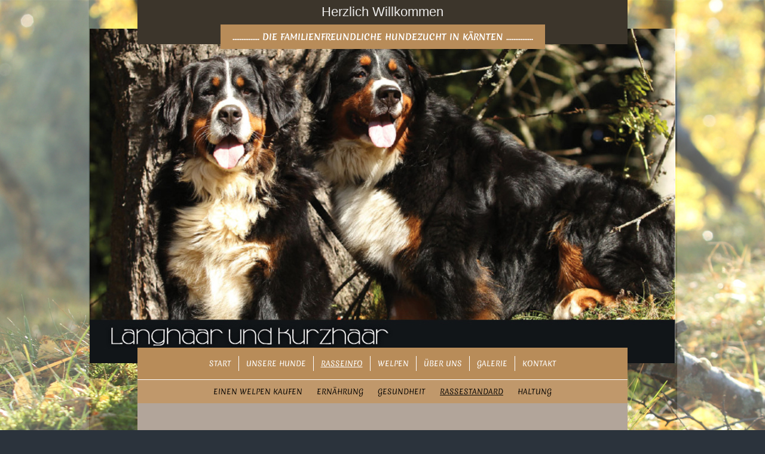

--- FILE ---
content_type: text/html; charset=UTF-8
request_url: https://www.hundehof.at/die-familienfreundliche-hundezucht-in-k%C3%A4rnten/rasseinfo/rassestandard/
body_size: 18288
content:
<!DOCTYPE html>
<html lang="de"  ><head prefix="og: http://ogp.me/ns# fb: http://ogp.me/ns/fb# business: http://ogp.me/ns/business#">
    <meta http-equiv="Content-Type" content="text/html; charset=utf-8"/>
    <meta name="generator" content="IONOS MyWebsite"/>
        
    <link rel="dns-prefetch" href="//cdn.website-start.de/"/>
    <link rel="dns-prefetch" href="//106.mod.mywebsite-editor.com"/>
    <link rel="dns-prefetch" href="https://106.sb.mywebsite-editor.com/"/>
    <link rel="shortcut icon" href="//cdn.website-start.de/favicon.ico"/>
        <title>Hundezucht Kärnten - Rassestandard</title>
    
    <style type="text/css">@media screen and (min-device-width: 1024px) {
            .mediumScreenDisabled { display:block }
            .smallScreenDisabled { display:block }
        }
        @media screen and (max-device-width: 1024px) { .mediumScreenDisabled { display:none } }
        @media screen and (max-device-width: 568px) { .smallScreenDisabled { display:none } }
                @media screen and (min-width: 1024px) {
            .mobilepreview .mediumScreenDisabled { display:block }
            .mobilepreview .smallScreenDisabled { display:block }
        }
        @media screen and (max-width: 1024px) { .mobilepreview .mediumScreenDisabled { display:none } }
        @media screen and (max-width: 568px) { .mobilepreview .smallScreenDisabled { display:none } }</style>
    <meta name="viewport" content="width=1025"/>

<meta name="format-detection" content="telephone=no"/>
        <meta name="keywords" content="Hundezucht, Rasse, Bernersennen, chihuahua, Welpen, kaufen, Stammbaum, Papiere, zucht, Rassehunde, reinrassig"/>
            <meta name="description" content="Homepage-Titel"/>
            <meta name="robots" content="index,follow"/>
        <link href="//cdn.website-start.de/templates/2121/style.css?1763478093678" rel="stylesheet" type="text/css"/>
    <link href="https://www.hundehof.at/s/style/theming.css?1725447181" rel="stylesheet" type="text/css"/>
    <link href="//cdn.website-start.de/app/cdn/min/group/web.css?1763478093678" rel="stylesheet" type="text/css"/>
<link href="//cdn.website-start.de/app/cdn/min/moduleserver/css/de_DE/common,shoppingbasket?1763478093678" rel="stylesheet" type="text/css"/>
    <link href="//cdn.website-start.de/app/cdn/min/group/mobilenavigation.css?1763478093678" rel="stylesheet" type="text/css"/>
    <link href="https://106.sb.mywebsite-editor.com/app/logstate2-css.php?site=813797353&amp;t=1769341894" rel="stylesheet" type="text/css"/>

<script type="text/javascript">
    /* <![CDATA[ */
var stagingMode = '';
    /* ]]> */
</script>
<script src="https://106.sb.mywebsite-editor.com/app/logstate-js.php?site=813797353&amp;t=1769341894"></script>

    <link href="//cdn.website-start.de/templates/2121/print.css?1763478093678" rel="stylesheet" media="print" type="text/css"/>
    <script type="text/javascript">
    /* <![CDATA[ */
    var systemurl = 'https://106.sb.mywebsite-editor.com/';
    var webPath = '/';
    var proxyName = '';
    var webServerName = 'www.hundehof.at';
    var sslServerUrl = 'https://www.hundehof.at';
    var nonSslServerUrl = 'http://www.hundehof.at';
    var webserverProtocol = 'http://';
    var nghScriptsUrlPrefix = '//106.mod.mywebsite-editor.com';
    var sessionNamespace = 'DIY_SB';
    var jimdoData = {
        cdnUrl:  '//cdn.website-start.de/',
        messages: {
            lightBox: {
    image : 'Bild',
    of: 'von'
}

        },
        isTrial: 0,
        pageId: 929390572    };
    var script_basisID = "813797353";

    diy = window.diy || {};
    diy.web = diy.web || {};

        diy.web.jsBaseUrl = "//cdn.website-start.de/s/build/";

    diy.context = diy.context || {};
    diy.context.type = diy.context.type || 'web';
    /* ]]> */
</script>

<script type="text/javascript" src="//cdn.website-start.de/app/cdn/min/group/web.js?1763478093678" crossorigin="anonymous"></script><script type="text/javascript" src="//cdn.website-start.de/s/build/web.bundle.js?1763478093678" crossorigin="anonymous"></script><script type="text/javascript" src="//cdn.website-start.de/app/cdn/min/group/mobilenavigation.js?1763478093678" crossorigin="anonymous"></script><script src="//cdn.website-start.de/app/cdn/min/moduleserver/js/de_DE/common,shoppingbasket?1763478093678"></script>
<script type="text/javascript" src="https://cdn.website-start.de/proxy/apps/static/resource/dependencies/"></script><script type="text/javascript">
                    if (typeof require !== 'undefined') {
                        require.config({
                            waitSeconds : 10,
                            baseUrl : 'https://cdn.website-start.de/proxy/apps/static/js/'
                        });
                    }
                </script><script type="text/javascript" src="//cdn.website-start.de/app/cdn/min/group/pfcsupport.js?1763478093678" crossorigin="anonymous"></script>    <meta property="og:type" content="business.business"/>
    <meta property="og:url" content="https://www.hundehof.at/die-familienfreundliche-hundezucht-in-kärnten/rasseinfo/rassestandard/"/>
    <meta property="og:title" content="Hundezucht Kärnten - Rassestandard"/>
            <meta property="og:description" content="Homepage-Titel"/>
                <meta property="og:image" content="https://www.hundehof.at/s/misc/logo.jpg?t=1768246450"/>
        <meta property="business:contact_data:country_name" content="Österreich"/>
    
    <meta property="business:contact_data:locality" content="Friesach"/>
    
    <meta property="business:contact_data:email" content="kerstin.friedler@aon.at"/>
    <meta property="business:contact_data:postal_code" content="9360"/>
    <meta property="business:contact_data:phone_number" content=" +43 664 9222884"/>
    
    
</head>


<body class="body diyBgActive  cc-pagemode-default diyfeNoSidebar diy-market-de_AT" data-pageid="929390572" id="page-929390572">
    
    <div class="diyw">
        <div class="diyweb diywebClark">
	<div class="diywebLiveArea diywebGoFull">
		
<nav id="diyfeMobileNav" class="diyfeCA diyfeCA2" role="navigation">
    <a title="Navigation aufklappen/zuklappen">Navigation aufklappen/zuklappen</a>
    <ul class="mainNav1"><li class="parent hasSubNavigation"><a data-page-id="929389431" href="https://www.hundehof.at/" class="parent level_1"><span>............... Die familienfreundliche Hundezucht in Kärnten ...............</span></a><span class="diyfeDropDownSubOpener">&nbsp;</span><div class="diyfeDropDownSubList diyfeCA diyfeCA3"><ul class="mainNav2"><li class=" hasSubNavigation"><a data-page-id="929389432" href="https://www.hundehof.at/die-familienfreundliche-hundezucht-in-kärnten/start/" class=" level_2"><span>Start</span></a></li><li class=" hasSubNavigation"><a data-page-id="929594084" href="https://www.hundehof.at/die-familienfreundliche-hundezucht-in-kärnten/unsere-hunde/" class=" level_2"><span>Unsere Hunde</span></a><span class="diyfeDropDownSubOpener">&nbsp;</span><div class="diyfeDropDownSubList diyfeCA diyfeCA3"><ul class="mainNav3"><li class=" hasSubNavigation"><a data-page-id="929389477" href="https://www.hundehof.at/die-familienfreundliche-hundezucht-in-kärnten/unsere-hunde/berner-sennen/" class=" level_3"><span>Berner Sennen</span></a></li><li class=" hasSubNavigation"><a data-page-id="929389476" href="https://www.hundehof.at/die-familienfreundliche-hundezucht-in-kärnten/unsere-hunde/entlebucher/" class=" level_3"><span>Entlebucher</span></a></li><li class=" hasSubNavigation"><a data-page-id="929594086" href="https://www.hundehof.at/die-familienfreundliche-hundezucht-in-kärnten/unsere-hunde/große-schweizer/" class=" level_3"><span>Große Schweizer</span></a></li><li class=" hasSubNavigation"><a data-page-id="929677070" href="https://www.hundehof.at/die-familienfreundliche-hundezucht-in-kärnten/unsere-hunde/swissydog/" class=" level_3"><span>Swissydog</span></a></li></ul></div></li><li class="parent hasSubNavigation"><a data-page-id="929389475" href="https://www.hundehof.at/die-familienfreundliche-hundezucht-in-kärnten/rasseinfo/" class="parent level_2"><span>Rasseinfo</span></a><span class="diyfeDropDownSubOpener">&nbsp;</span><div class="diyfeDropDownSubList diyfeCA diyfeCA3"><ul class="mainNav3"><li class=" hasSubNavigation"><a data-page-id="929390568" href="https://www.hundehof.at/die-familienfreundliche-hundezucht-in-kärnten/rasseinfo/einen-welpen-kaufen/" class=" level_3"><span>Einen Welpen kaufen</span></a></li><li class=" hasSubNavigation"><a data-page-id="929390569" href="https://www.hundehof.at/die-familienfreundliche-hundezucht-in-kärnten/rasseinfo/ernährung/" class=" level_3"><span>Ernährung</span></a></li><li class=" hasSubNavigation"><a data-page-id="929390570" href="https://www.hundehof.at/die-familienfreundliche-hundezucht-in-kärnten/rasseinfo/gesundheit/" class=" level_3"><span>Gesundheit</span></a></li><li class="current hasSubNavigation"><a data-page-id="929390572" href="https://www.hundehof.at/die-familienfreundliche-hundezucht-in-kärnten/rasseinfo/rassestandard/" class="current level_3"><span>Rassestandard</span></a></li><li class=" hasSubNavigation"><a data-page-id="929390573" href="https://www.hundehof.at/die-familienfreundliche-hundezucht-in-kärnten/rasseinfo/haltung/" class=" level_3"><span>Haltung</span></a></li></ul></div></li><li class=" hasSubNavigation"><a data-page-id="929684659" href="https://www.hundehof.at/die-familienfreundliche-hundezucht-in-kärnten/welpen-1/" class=" level_2"><span>Welpen</span></a><span class="diyfeDropDownSubOpener">&nbsp;</span><div class="diyfeDropDownSubList diyfeCA diyfeCA3"><ul class="mainNav3"><li class=" hasSubNavigation"><a data-page-id="929390574" href="https://www.hundehof.at/die-familienfreundliche-hundezucht-in-kärnten/welpen-1/infos-zur-abgabe/" class=" level_3"><span>Infos zur Abgabe</span></a></li><li class=" hasSubNavigation"><a data-page-id="929611671" href="https://www.hundehof.at/die-familienfreundliche-hundezucht-in-kärnten/welpen-1/welpengalerie/" class=" level_3"><span>Welpengalerie</span></a></li><li class=" hasSubNavigation"><a data-page-id="929390575" href="https://www.hundehof.at/die-familienfreundliche-hundezucht-in-kärnten/welpen-1/unsere-preise/" class=" level_3"><span>Unsere Preise</span></a></li></ul></div></li><li class=" hasSubNavigation"><a data-page-id="929389488" href="https://www.hundehof.at/die-familienfreundliche-hundezucht-in-kärnten/über-uns/" class=" level_2"><span>Über uns</span></a></li><li class=" hasSubNavigation"><a data-page-id="929389492" href="https://www.hundehof.at/die-familienfreundliche-hundezucht-in-kärnten/galerie/" class=" level_2"><span>Galerie</span></a><span class="diyfeDropDownSubOpener">&nbsp;</span><div class="diyfeDropDownSubList diyfeCA diyfeCA3"><ul class="mainNav3"><li class=" hasSubNavigation"><a data-page-id="929390286" href="https://www.hundehof.at/die-familienfreundliche-hundezucht-in-kärnten/galerie/unser-hof/" class=" level_3"><span>Unser Hof</span></a></li><li class=" hasSubNavigation"><a data-page-id="929389433" href="https://www.hundehof.at/die-familienfreundliche-hundezucht-in-kärnten/galerie/welpenreich/" class=" level_3"><span>Welpenreich</span></a></li><li class=" hasSubNavigation"><a data-page-id="929390287" href="https://www.hundehof.at/die-familienfreundliche-hundezucht-in-kärnten/galerie/spaziergänge/" class=" level_3"><span>Spaziergänge</span></a></li><li class=" hasSubNavigation"><a data-page-id="929390288" href="https://www.hundehof.at/die-familienfreundliche-hundezucht-in-kärnten/galerie/ausstellungen/" class=" level_3"><span>Ausstellungen</span></a></li></ul></div></li><li class=" hasSubNavigation"><a data-page-id="929389493" href="https://www.hundehof.at/die-familienfreundliche-hundezucht-in-kärnten/kontakt/" class=" level_2"><span>Kontakt</span></a><span class="diyfeDropDownSubOpener">&nbsp;</span><div class="diyfeDropDownSubList diyfeCA diyfeCA3"><ul class="mainNav3"><li class=" hasSubNavigation"><a data-page-id="929706111" href="https://www.hundehof.at/die-familienfreundliche-hundezucht-in-kärnten/kontakt/download/" class=" level_3"><span>Download</span></a></li><li class=" hasSubNavigation"><a data-page-id="929651990" href="https://www.hundehof.at/die-familienfreundliche-hundezucht-in-kärnten/kontakt/datenschutz/" class=" level_3"><span>Datenschutz</span></a></li></ul></div></li></ul></div></li></ul></nav>
	</div>
	<div class="diywebLiveArea diywebGoFull">
		<div class="diywebHeader diyfeCA diyfeCA4">
			<div class="diywebLogo">
				<div class="diyfeGE">
					
    <style type="text/css" media="all">
        /* <![CDATA[ */
                .diyw #website-logo {
            text-align: center !important;
                        padding: 7px 0;
                    }
        
        
        .diyw #website-logo p.website-logo-text,
        .diyw #website-logo p.website-logo-text a.website-logo-text {
            text-align: center !important;
            font-family: 'Century Gothic', 'Avant Garde', Muli, sans-serif !important;
            font-size: 22px !important;
            font-style: normal !important;
            font-weight: normal !important;
        }
        
                /* ]]> */
    </style>

    <div id="website-logo">
    
                    <p class="website-logo-text "><a href="https://www.hundehof.at/" class="website-logo-text">Herzlich Willkommen</a>
            </p>
            </div>


				</div>
			</div>
			<div class="diywebNav diywebNavHorizontal diywebNavMain diywebNav1">
				<div class=" diyfeCA diyfeCA2">
					<div class="diyfeGE">
						<div class="diywebGutter">
							<div class="diywebExpander">
								<div class="webnavigation"><ul id="mainNav1" class="mainNav1"><li class="navTopItemGroup_1"><a data-page-id="929389431" href="https://www.hundehof.at/" class="parent level_1"><span>............... Die familienfreundliche Hundezucht in Kärnten ...............</span></a></li></ul></div>
							</div>
						</div>
					</div>
				</div>
			</div>
		</div>
	</div>
	<div class="diywebEmotionHeader">
		<div class="diyfeGE">
			
<style type="text/css" media="all">
.diyw div#emotion-header {
        max-width: 980px;
        max-height: 560px;
                background: #EEEEEE;
    }

.diyw div#emotion-header-title-bg {
    left: 0%;
    top: 68%;
    width: 100%;
    height: 14%;

    background-color: #FFFFFF;
    opacity: 0.50;
    filter: alpha(opacity = 50);
    display: none;}

.diyw div#emotion-header strong#emotion-header-title {
    left: 8%;
    top: 67%;
    color: #000000;
    display: none;    font: normal normal 24px/120% Helvetica, 'Helvetica Neue', 'Trebuchet MS', sans-serif;
}

.diyw div#emotion-no-bg-container{
    max-height: 560px;
}

.diyw div#emotion-no-bg-container .emotion-no-bg-height {
    margin-top: 57.14%;
}
</style>
<div id="emotion-header" data-action="loadView" data-params="active" data-imagescount="1">
            <img src="https://www.hundehof.at/s/img/emotionheader5805726709.jpg?1589823858.980px.560px" id="emotion-header-img" alt=""/>
            
        <div id="ehSlideshowPlaceholder">
            <div id="ehSlideShow">
                <div class="slide-container">
                                        <div style="background-color: #EEEEEE">
                            <img src="https://www.hundehof.at/s/img/emotionheader5805726709.jpg?1589823858.980px.560px" alt=""/>
                        </div>
                                    </div>
            </div>
        </div>


        <script type="text/javascript">
        //<![CDATA[
                diy.module.emotionHeader.slideShow.init({ slides: [{"url":"https:\/\/www.hundehof.at\/s\/img\/emotionheader5805726709.jpg?1589823858.980px.560px","image_alt":"","bgColor":"#EEEEEE"}] });
        //]]>
        </script>

    
    
    
    
    
    <script type="text/javascript">
    //<![CDATA[
    (function ($) {
        function enableSvgTitle() {
                        var titleSvg = $('svg#emotion-header-title-svg'),
                titleHtml = $('#emotion-header-title'),
                emoWidthAbs = 980,
                emoHeightAbs = 560,
                offsetParent,
                titlePosition,
                svgBoxWidth,
                svgBoxHeight;

                        if (titleSvg.length && titleHtml.length) {
                offsetParent = titleHtml.offsetParent();
                titlePosition = titleHtml.position();
                svgBoxWidth = titleHtml.width();
                svgBoxHeight = titleHtml.height();

                                titleSvg.get(0).setAttribute('viewBox', '0 0 ' + svgBoxWidth + ' ' + svgBoxHeight);
                titleSvg.css({
                   left: Math.roundTo(100 * titlePosition.left / offsetParent.width(), 3) + '%',
                   top: Math.roundTo(100 * titlePosition.top / offsetParent.height(), 3) + '%',
                   width: Math.roundTo(100 * svgBoxWidth / emoWidthAbs, 3) + '%',
                   height: Math.roundTo(100 * svgBoxHeight / emoHeightAbs, 3) + '%'
                });

                titleHtml.css('visibility','hidden');
                titleSvg.css('visibility','visible');
            }
        }

        
            var posFunc = function($, overrideSize) {
                var elems = [], containerWidth, containerHeight;
                                    elems.push({
                        selector: '#emotion-header-title',
                        overrideSize: true,
                        horPos: 9.67,
                        vertPos: 71.97                    });
                    lastTitleWidth = $('#emotion-header-title').width();
                                                elems.push({
                    selector: '#emotion-header-title-bg',
                    horPos: 0,
                    vertPos: 79.11                });
                                
                containerWidth = parseInt('980');
                containerHeight = parseInt('560');

                for (var i = 0; i < elems.length; ++i) {
                    var el = elems[i],
                        $el = $(el.selector),
                        pos = {
                            left: el.horPos,
                            top: el.vertPos
                        };
                    if (!$el.length) continue;
                    var anchorPos = $el.anchorPosition();
                    anchorPos.$container = $('#emotion-header');

                    if (overrideSize === true || el.overrideSize === true) {
                        anchorPos.setContainerSize(containerWidth, containerHeight);
                    } else {
                        anchorPos.setContainerSize(null, null);
                    }

                    var pxPos = anchorPos.fromAnchorPosition(pos),
                        pcPos = anchorPos.toPercentPosition(pxPos);

                    var elPos = {};
                    if (!isNaN(parseFloat(pcPos.top)) && isFinite(pcPos.top)) {
                        elPos.top = pcPos.top + '%';
                    }
                    if (!isNaN(parseFloat(pcPos.left)) && isFinite(pcPos.left)) {
                        elPos.left = pcPos.left + '%';
                    }
                    $el.css(elPos);
                }

                // switch to svg title
                enableSvgTitle();
            };

                        var $emotionImg = jQuery('#emotion-header-img');
            if ($emotionImg.length > 0) {
                // first position the element based on stored size
                posFunc(jQuery, true);

                // trigger reposition using the real size when the element is loaded
                var ehLoadEvTriggered = false;
                $emotionImg.one('load', function(){
                    posFunc(jQuery);
                    ehLoadEvTriggered = true;
                                        diy.module.emotionHeader.slideShow.start();
                                    }).each(function() {
                                        if(this.complete || typeof this.complete === 'undefined') {
                        jQuery(this).load();
                    }
                });

                                noLoadTriggeredTimeoutId = setTimeout(function() {
                    if (!ehLoadEvTriggered) {
                        posFunc(jQuery);
                    }
                    window.clearTimeout(noLoadTriggeredTimeoutId)
                }, 5000);//after 5 seconds
            } else {
                jQuery(function(){
                    posFunc(jQuery);
                });
            }

                        if (jQuery.isBrowser && jQuery.isBrowser.ie8) {
                var longTitleRepositionCalls = 0;
                longTitleRepositionInterval = setInterval(function() {
                    if (lastTitleWidth > 0 && lastTitleWidth != jQuery('#emotion-header-title').width()) {
                        posFunc(jQuery);
                    }
                    longTitleRepositionCalls++;
                    // try this for 5 seconds
                    if (longTitleRepositionCalls === 5) {
                        window.clearInterval(longTitleRepositionInterval);
                    }
                }, 1000);//each 1 second
            }

            }(jQuery));
    //]]>
    </script>

    </div>

		</div>
	</div>
	<div class="diywebLiveArea">
		<div class="diyfeCA diyfeCA3 diywebSubNavWrapper">
			<div class="diywebNav diywebNavSub1">
				<div class="webnavigation"><ul id="mainNav2" class="mainNav2"><li class="navTopItemGroup_0"><a data-page-id="929389432" href="https://www.hundehof.at/die-familienfreundliche-hundezucht-in-kärnten/start/" class="level_2"><span>Start</span></a></li><li class="navTopItemGroup_0"><a data-page-id="929594084" href="https://www.hundehof.at/die-familienfreundliche-hundezucht-in-kärnten/unsere-hunde/" class="level_2"><span>Unsere Hunde</span></a></li><li class="navTopItemGroup_0"><a data-page-id="929389475" href="https://www.hundehof.at/die-familienfreundliche-hundezucht-in-kärnten/rasseinfo/" class="parent level_2"><span>Rasseinfo</span></a></li><li class="navTopItemGroup_0"><a data-page-id="929684659" href="https://www.hundehof.at/die-familienfreundliche-hundezucht-in-kärnten/welpen-1/" class="level_2"><span>Welpen</span></a></li><li class="navTopItemGroup_0"><a data-page-id="929389488" href="https://www.hundehof.at/die-familienfreundliche-hundezucht-in-kärnten/über-uns/" class="level_2"><span>Über uns</span></a></li><li class="navTopItemGroup_0"><a data-page-id="929389492" href="https://www.hundehof.at/die-familienfreundliche-hundezucht-in-kärnten/galerie/" class="level_2"><span>Galerie</span></a></li><li class="navTopItemGroup_0"><a data-page-id="929389493" href="https://www.hundehof.at/die-familienfreundliche-hundezucht-in-kärnten/kontakt/" class="level_2"><span>Kontakt</span></a></li></ul></div>
			</div>
			<div class="diywebNav diywebNavSub2">
				<div class="webnavigation"><ul id="mainNav3" class="mainNav3"><li class="navTopItemGroup_0"><a data-page-id="929390568" href="https://www.hundehof.at/die-familienfreundliche-hundezucht-in-kärnten/rasseinfo/einen-welpen-kaufen/" class="level_3"><span>Einen Welpen kaufen</span></a></li><li class="navTopItemGroup_0"><a data-page-id="929390569" href="https://www.hundehof.at/die-familienfreundliche-hundezucht-in-kärnten/rasseinfo/ernährung/" class="level_3"><span>Ernährung</span></a></li><li class="navTopItemGroup_0"><a data-page-id="929390570" href="https://www.hundehof.at/die-familienfreundliche-hundezucht-in-kärnten/rasseinfo/gesundheit/" class="level_3"><span>Gesundheit</span></a></li><li class="navTopItemGroup_0"><a data-page-id="929390572" href="https://www.hundehof.at/die-familienfreundliche-hundezucht-in-kärnten/rasseinfo/rassestandard/" class="current level_3"><span>Rassestandard</span></a></li><li class="navTopItemGroup_0"><a data-page-id="929390573" href="https://www.hundehof.at/die-familienfreundliche-hundezucht-in-kärnten/rasseinfo/haltung/" class="level_3"><span>Haltung</span></a></li></ul></div>
			</div>
		</div>
		<div class="diywebContent">
			<div class="diyfeGridGroup diyfeCA diyfeCA1">
				<div class="diywebMain diyfeGE">
					<div class="diywebGutter">
						
        <div id="content_area">
        	<div id="content_start"></div>
        	
        
        <div id="matrix_1027330738" class="sortable-matrix" data-matrixId="1027330738"><div class="n module-type-text diyfeLiveArea "> <p> </p>
<p> </p> </div><div class="n module-type-matrix diyfeLiveArea "> 

<div class="diyfeModGridGroup diyfeModGrid2">
            <div class="diyfeModGridElement diyfeModGridCol33">
            <div class="diyfeModGridContent">
                <div id="matrix_1028037666" class="sortable-matrix-child" data-matrixId="1028037666"><div class="n module-type-spacer diyfeLiveArea "> <div class="the-spacer id5822671673" style="height: 64px;">
</div>
 </div><div class="n module-type-imageSubtitle diyfeLiveArea "> <div class="clearover imageSubtitle imageFitWidth" id="imageSubtitle-5822671643">
    <div class="align-container align-left" style="max-width: 900px">
        <a class="imagewrapper" href="https://www.hundehof.at/s/cc_images/teaserbox_2486659027.jpg?t=1589824505" rel="lightbox[5822671643]">
            <img id="image_2486659027" src="https://www.hundehof.at/s/cc_images/cache_2486659027.jpg?t=1589824505" alt="" style="max-width: 900px; height:auto"/>
        </a>

        
    </div>

</div>

<script type="text/javascript">
//<![CDATA[
jQuery(function($) {
    var $target = $('#imageSubtitle-5822671643');

    if ($.fn.swipebox && Modernizr.touch) {
        $target
            .find('a[rel*="lightbox"]')
            .addClass('swipebox')
            .swipebox();
    } else {
        $target.tinyLightbox({
            item: 'a[rel*="lightbox"]',
            cycle: false,
            hideNavigation: true
        });
    }
});
//]]>
</script>
 </div><div class="n module-type-text diyfeLiveArea "> <p> </p>
<p> </p>
<p><strong>GRÖSSE:</strong><br/>
Widerristhöhe für Rüden : 65 – 72 cm,<br/>
Widerristhöhe für Hündinnen: 60 – 68 cm.</p>
<p> </p>
<p><strong>URSPRUNG:</strong> Schweiz.<br/>
<br/>
<strong>DATUM DER PUBLIKATION DES GÜLTIGEN ORIGINAL-STANDARDES:</strong> 25.03.2003.<br/>
<br/>
<strong>VERWENDUNG:</strong> Ursprünglich Wach- und Zughund; heute auch Begleit-, Schutz- und Familienhund.<br/>
<br/>
<strong>KLASSIFIKATION FCI:</strong><br/>
Gruppe 2: Pinscher und Schnauzer, Molossoide, Schweizer Sennenhunde.<br/>
Sektion 3: Schweizer Sennenhunde.<br/>
Ohne Arbeitsprüfung.</p> </div></div>            </div>
        </div>
            <div class="diyfeModGridElement diyfeModGridCol66">
            <div class="diyfeModGridContent">
                <div id="matrix_1028037667" class="sortable-matrix-child" data-matrixId="1028037667"><div class="n module-type-header diyfeLiveArea "> <h1><span class="diyfeDecoration">Großer Schweizer Sennenhund</span></h1> </div><div class="n module-type-hr diyfeLiveArea "> <div style="padding: 0px 0px">
    <div class="hr"></div>
</div>
 </div><div class="n module-type-text diyfeLiveArea "> <p><br/>
<br/>
<strong>KURZER GESCHICHTLICHER ABRISS : </strong>1908, anlässlich der Jubiläumsausstellung zum 25-Jährigen Bestehen der SKG, wurden dem grossen Förderer der schweizerischen Sennenhunde, Prof.
A.Heim, zwei kurzhaarige Berner Sennenhunde vorgestellt. Er erkannte in ihnen den alten, im Verschwinden begriffenen grossen Sennen- oder Metzgerhund, dessen Vorfahren früher in Mitteleuropa als
„Metzger- oder Fleischerhunde“ weit verbreitet waren und als Schutz-, Zug- oder Treibhunde gezüchtet wurden. 1909 anerkannte die SKG die Rasse als eigenständig durch Eintragung im Schweizerischen
Hundestammbuch (Band 12). 1912 wurde zwecks Förderung und Reinerhaltung der Rasse der „Klub für Grosse Schweizer Sennenhunde“ gegründet. Erst am 5.Februar 1939 erfolgte die Publikation des ersten
Standardes durch die FCI. Heute wird der Grosse Schweizer Sennenhund, auch in anderen europäischen Ländern wegen seines ruhigen und verlässlichen Wesens vor allem als Familienhund gezüchtet und
geschätzt.</p>
<p><br/>
<strong>ALLGEMEINES ERSCHEINUNGSBILD: </strong>Dreifarbiger, stämmiger, starkknochiger und gut bemuskelter Hund. Trotz seiner Grösse und seines Gewichtes zeigt er Ausdauer und Beweglichkeit. Das
Geschlechtsgepräge von Rüde und Hündin ist deutlich.</p>
<p><br/>
<br/>
<strong>WICHTIGE PROPORTIONEN:</strong></p>
<ul>
<li>Rumpflänge (von der Bugspitze zum Sitzbeinhöcker gemessen): Widerristhöhe = 10 : 9.</li>
<li>Brusttiefe : Widerristhöhe =   1 : 2.</li>
<li>Oberkopflänge: Fanglänge = 1 : 1.</li>
<li>Schädelbreite: Fangbreite =    2 : 1.</li>
</ul>
<p><br/>
<strong>VERHALTEN / CHARAKTER (WESEN): </strong>Sicher, aufmerksam, wachsam und furchtlos in Alltagssituationen, gutmütig und anhänglich mit vertrauten Personen, selbstsicher gegenüber Fremden;
mittleres Temperament.</p>
<p><br/>
<strong>KOPF: </strong>Dem Körper entsprechend kräftig, aber nicht schwer. Rüdenkopf kräftiger als der Kopf der Hündin.</p>
<p><br/>
<strong>OBERKOPF:</strong><br/>
Schädel: Flach und breit. Die am Stirnansatz beginnende Mittelfurche läuft nach oben aus.<br/>
Stop: Wenig ausgeprägt.<br/>
<br/>
<strong>GESICHTSSCHÄDEL:</strong><br/>
Nasenschwamm: Schwarz.<br/>
Fang: Kräftig,  länger als tief, weder von oben noch von der Seite gesehen spitz. Nasenrücken gerade, ohne Mittelfurche.</p>
<p>Lefzen: Wenig ausgebildet, anliegend; schwarz pigmentiert. Keine Hängelefzen.<br/>
Kiefer / Zähne: Kiefer kräftig. Vollständiges, kräftiges und regelmässiges Scherengebiss. Fehlen von 2 Zähnen (Prämolaren 1 und/oder Prämolaren 2) toleriert. Fehlende M3 (Molaren 3) bleiben
unberücksichtigt.<br/>
Augen: Mittelgross, mandelförmig, weder tiefliegend noch hervorstehend, haselnuss- bis kastanienbraun; Ausdruck: aufgeweckt, freundlich. Lider gut anliegend. Lidrand dunkel pigmentiert.<br/>
Ohren : Mittelgross, dreieckig und ziemlich hoch angesetzt. In Ruhe flach anliegend, bei Aufmerksamkeit nach vorn gerichtet. Innen und aussen gut behaart.<br/>
<br/>
<strong>HALS:</strong> Kräftig, muskulös, eher gedrungen. Keine Wamme.<br/>
<br/>
<strong>KÖRPER:</strong> Etwas länger als die Widerristhöhe.<br/>
Rücken: Mässig lang, kräftig und gerade.<br/>
Lenden: Breit und stark bemuskelt.<br/>
Kruppe: Lang und breit, in sanfter Rundung abfallend; nie überhöht oder abgeschlagen.<br/>
Brust: Kräftig, breit, bis zu den Ellenbogen reichend. Rippenkorb von rund-ovalem Querschnitt, weder flach noch tonnenförmig. Vorbrust gut entwickelt.<br/>
Untere Profillinie und Bauch: Bauch und Flanken wenig aufgezogen.<br/>
<br/>
<strong>RUTE:</strong> In harmonischer Fortsetzung der Kruppe angesetzt, ziemlich schwer, bis zum Sprunggelenk reichend; in Ruhe hängend; bei Aufmerksamkeit und in der Bewegung höher und leicht nach
oben gebogen, aber niemals geringelt oder über den Rücken gekippt getragen.<br/>
<br/>
<strong>GLIEDMASSEN</strong><br/>
<br/>
<strong>VORDERHAND:</strong><br/>
Allgemeines: Von vorne gesehen gerade und parallel, eher breit gestellt.<br/>
Schultern: Schulterblatt lang, kräftig, schräggestellt, anliegend und gut bemuskelt, mit dem Oberarm einen nicht zu stumpfen Winkel bildend.<br/>
Unterarm: Starkknochig, gerade.<br/>
Vordermittelfuss: Fest; von vorne gesehen in gerade Fortsetzung des Unterarms, von den Seiten gesehen nahezu senkrecht gestellt.<br/>
<br/>
<strong>HINTERHAND:</strong><br/>
Allgemeines: Von hinten gesehen gerade und nicht zu eng gestellt.<br/>
Hintermittelfuss und Pfoten weder ein- noch auswärts gedreht; Afterkrallen müssen entfernt sein, ausser in den Ländern, in denen die Entfernung der Afterkrallen gesetzlich verboten ist.<br/>
Oberschenkel: Ziemlich lang; Keulen breit, kräftig und gut bemuskelt.<br/>
Kniegelenk: Deutlich stumpf gewinkelt.   <br/>
Unterschenkel: Relativ lang.<br/>
Sprunggelenk: Kräftig und gut gewinkelt.<br/>
<br/>
<strong>PFOTEN:</strong> Kräftig, gerade gerichtet, mit eng aneinanderliegenden, gut gewölbten Zehen und kräftigen Krallen.<br/>
<br/>
<strong>GANGWERK:</strong> Raumgreifender, gleichmässiger Bewegungsablauf in allen Gangarten; ausgreifender, freier Vortritt und guter Schub aus der Hinterhand; im Trab, von vorne und von hinten
betrachtet, geradlinige Gliedmassenführung.<br/>
<br/>
<strong>HAARKLEID</strong><br/>
<br/>
<strong>HAAR:</strong> Stockhaar mit dichtem, mittellangem Deckhaar und dichter, möglichst dunkelgrau bis schwarz gefärbter Unterwolle. Kurzes Deckhaar ist bei vorhandener Unterwolle zulässig.<br/>
<br/>
<strong>FARBE:</strong> Typische Dreifarbigkeit : Grundfarbe schwarz mit symmetrischem rot-braunem Brand und weissen Abzeichen. Das Rot-braun befindet sich zwischen dem Schwarz und den weissen
Abzeichen an den Backen, über den Augen, an der Innenseite der Ohren, seitlich an der Brust, an allen vier L�ufen und an der Unterseite der Rute. Die weissen Abzeichen befinden sich an Kopf (Blesse
und Fang), an Kehle und Brust (durchgehend), Pfoten und Rutenspitze. Zwischen der Blesse und den rot-braunen Abzeichen über den Augen sollte ein Streifen Schwarz verbleiben. Weisser Nackenfleck oder
weisser Halsring toleriert.<br/>
<br/>
<strong>FEHLER:</strong> Jede Abweichung von den vorgenannten Punkten muss als Fehler angesehen werden, dessen Bewertung in genauem Verhältnis zum Grad der Abweichung stehen sollte und dessen
Einfluss auf die Gesundheit und das Wohlbefinden des Hundes zu beachten ist.</p>
<ul>
<li>Unsicheres Verhalten.</li>
<li>Fehlen von anderen Zähnen als insgesamt höchstens 2 Prämolaren (PM1 und/oder PM2). Die M3 werden nicht berücksichtigt. Zangengebiss.</li>
<li>Helle Augen; mangelhafter Lidschluss.</li>
<li>Haarkleid:</li>
<li>Durchscheinende gelblich-braune oder hellgraue Unterwolle. </li>
<li>Unreine Farben.</li>
<li>Zeichnungsfehler:</li>
<li>Fehlende Kopfzeichnung, zu breite Blesse.</li>
<li>Weisse Fangzeichnung, die deutlich weiter als bis zu den Lefzenwinkeln reicht.</li>
<li>Weisse „Stiefel“ (Weiss, das höher als bis zu den Vorder- oder Hintermittelfussgelenken reicht).</li>
<li>Auffallend asymmetrische Zeichnung.</li>
</ul>
<p><br/>
<strong>AUSSCHLIESSENDE FEHLER:</strong></p>
<ul>
<li>Schwere Wesensfehler (Ängstlichkeit oder Aggressivität).</li>
<li>Rückbiss, Vorbiss, Kreuzbiss.</li>
<li>Ektropium, Entropium.</li>
<li>Ein oder zwei blaue Augen (Glasauge).</li>
<li>Kurzhaar mit fehlender Unterwolle.</li>
<li>Langhaar.</li>
<li>Fehlende Dreifarbigkeit.</li>
<li>Andere Grundfarben als Schwarz.</li>
</ul>
<p><br/>
Hunde, die deutlich physische Abnormalitäten oder Verhaltensstörungen aufweisen, müssen disqualifiziert werden.<br/>
<br/>
N.B.: Rüden müssen zwei offensichtlich normal entwickelte Hoden aufweisen, die sich vollständig im Hodensack befinden.</p> </div></div>            </div>
        </div>
        <div style="clear: both;"></div>
</div>
 </div><div class="n module-type-hr diyfeLiveArea "> <div style="padding: 0px 0px">
    <div class="hr"></div>
</div>
 </div><div class="n module-type-matrix diyfeLiveArea "> 

<div class="diyfeModGridGroup diyfeModGrid2">
            <div class="diyfeModGridElement diyfeModGridCol33">
            <div class="diyfeModGridContent">
                <div id="matrix_1027331532" class="sortable-matrix-child" data-matrixId="1027331532"><div class="n module-type-spacer diyfeLiveArea "> <div class="the-spacer id5822431495" style="height: 62px;">
</div>
 </div><div class="n module-type-imageSubtitle diyfeLiveArea "> <div class="clearover imageSubtitle imageFitWidth" id="imageSubtitle-5805726719">
    <div class="align-container align-left" style="max-width: 253px">
        <a class="imagewrapper" href="https://www.hundehof.at/s/cc_images/teaserbox_2451777804.JPG?t=1589823911" rel="lightbox[5805726719]">
            <img id="image_2451777804" src="https://www.hundehof.at/s/cc_images/cache_2451777804.JPG?t=1589823911" alt="" style="max-width: 253px; height:auto"/>
        </a>

        
    </div>

</div>

<script type="text/javascript">
//<![CDATA[
jQuery(function($) {
    var $target = $('#imageSubtitle-5805726719');

    if ($.fn.swipebox && Modernizr.touch) {
        $target
            .find('a[rel*="lightbox"]')
            .addClass('swipebox')
            .swipebox();
    } else {
        $target.tinyLightbox({
            item: 'a[rel*="lightbox"]',
            cycle: false,
            hideNavigation: true
        });
    }
});
//]]>
</script>
 </div><div class="n module-type-text diyfeLiveArea "> <p> </p>
<p><strong>GRÖSSE:</strong><br/>
Widerristhöhe:<br/>
Für Rüden: 64 – 70 cm<br/>
Idealgrösse: 66 – 68 cm<br/>
Für Hündinnen: 58 – 66 cm<br/>
Idealgrösse: 60 – 63 cm</p>
<p> </p>
<p><strong>URSPRUNG:</strong> Schweiz.<br/>
<br/>
<strong>DATUM DER PUBLIKATION DES GÜLTIGEN ORIGINAL-STANDARDES:</strong> 25.03.2003.<br/>
<br/>
<strong>VERWENDUNG:</strong> Ursprünglich Wach-, Treib- und Zughund auf den Bauernhöfen im Kanton Bern, heute auch Familien- und vielseitiger Arbeitshund.<br/>
<br/>
<strong>KLASSIFIKATION FCI:</strong><br/>
Gruppe 2: Pinscher und Schnauzer, Molossoide, Schweizer Sennenhunde<br/>
Sektion 3: Schweizer Sennenhunde<br/>
Ohne Arbeitsprüfung.</p> </div></div>            </div>
        </div>
            <div class="diyfeModGridElement diyfeModGridCol66">
            <div class="diyfeModGridContent">
                <div id="matrix_1027331533" class="sortable-matrix-child" data-matrixId="1027331533"><div class="n module-type-header diyfeLiveArea "> <h1><span class="diyfeDecoration">Berner Sennen</span></h1> </div><div class="n module-type-hr diyfeLiveArea "> <div style="padding: 0px 0px">
    <div class="hr"></div>
</div>
 </div><div class="n module-type-text diyfeLiveArea "> <p><br/>
<br/>
<strong>KURZER GESCHICHTLICHER ABRISS:</strong><br/>
Der Berner Sennenhund ist ein Bauernhund alter Herkunft, der in den Voralpengebieten und Teilen des Mittellandes in der Umgebung von Bern als Wach-, Zug- und Treibhund gehalten wurde.  Nach dem
Weiler und Gasthaus Dürrbach bei Riggisberg im Kanton Bern, wo dieser langhaarige, dreifarbige Hofhund besonders häufig vorkam, erhielt er seinen ursprünglichen Namen „Dürrbächler“.  Nachdem
1902, 1904 und 1907 bereits solche Hunde an Hundeausstellungen gezeigt worden waren, schlossen sich im November 1907 einige Hundezüchter aus Burgdorf zusammen, um die Rasse rein zu züchten. Sie
gründeten den „Schweizerischen Dürrbach-Klub“ und stellten Rassekennzeichen auf. 1910 wurden an einer Hundeschau in Burgdorf,  zu der viele Bauern der Umgebung ihre Dürrbächlerhunde brachten,
bereits 107 Tiere vorgestellt.<br/>
Von da an erwarb sich die Rasse, in Anlehnung an die anderen Schweizer Sennenhunde nun „Berner Sennenhund“ genannt, rasch Freude in der ganzen Schweiz und bald auch im benachbarten Deutschland. Heute
ist der Berner Sennenhund dank seiner attraktiven Dreifarbigkeit und seiner Anpassungsfähigkeit weltweit als Familienhund bekannt und beliebt.<br/>
<br/>
<strong>ALLGEMEINES ERSCHEINUNGSBILD:</strong><br/>
Langhaariger, dreifarbiger, übermittelgrosser, kräftiger und beweglicher Gebrauchshund mit stämmigen Gliedmassen; harmonisch und ausgewogen.<br/>
<br/>
<strong>WICHTIGE PROPORTIONEN:</strong></p>
<ul>
<li>Verhältnis der Widerristhöhe zur vom Buggelenk zum Sitzbeinhöcker gemessenen Körperlänge ca. 9:10; eher kompakt als langgestreckt.</li>
<li>Die Widerristhöhe verhält sich zur Brusttiefe im Idealfall wie 2:1.</li>
</ul>
<p><br/>
<strong>VERHALTEN / CHARAKTER (WESEN):</strong> Sicher, aufmerksam, wachsam und furchtlos in Alltagssituationen; gutmütig und anhänglich im Umgang mit vertrauten Personen, selbstsicher und friedlich
gegenüber Fremden; mittleres Temperament, gute Führigkeit.<br/>
<br/>
<strong>KOPF:</strong> Kräftig; Grösse harmonisch zur Gesamterscheinung, nicht zu wuchtig.<br/>
<br/>
<strong>OBERKOPF:</strong><br/>
Schädel: Im Profil und von vorn gesehen wenig gewölbt. Wenig ausgebildete Mittelfurche.<br/>
Stop: Deutlich, jedoch nicht zu stark ausgeprägt.<br/>
<br/>
<strong>GESICHTSSCHÄDEL:</strong><br/>
Nasenschwamm: Schwarz.<br/>
Fang: Kräftig, mittellang; Nasenrücken gerade.<br/>
Lefzen: Anliegend, schwarz.<br/>
Kiefer / Zähne: Vollständiges, kräftiges Scherengebiss (die M3 bleiben unberücksichtigt). Zangengebiss toleriert.<br/>
Augen: Dunkelbraun, mandelförmig, mit gut anliegenden Lidern, nicht zu tiefliegend und nicht hervorstehend. Loser Liedschluss ist fehlerhaft.<br/>
<br/>
<br/>
Ohren (Behang): Mittelgross, hoch angesetzt, dreieckig, leicht abgerundet, in der Ruhe flach anliegend; bei Aufmerksamkeit wird der Ohransatz hinten aufgerichtet, wobei die Vorderkante am Kopf
angeschmiegt bleibt.<br/>
<br/>
<strong>HALS:</strong> Kräftig, muskulös, mittellang.<br/>
<br/>
<strong>KÖRPER:</strong><br/>
Obere Profillinie: Vom Hals leicht abwärts harmonisch in den Widerrist übergehend, dann gerade und horizontal verlaufend.<br/>
Rücken: Fest, gerade und horizontal.<br/>
Lendenpartie: Breit und kräftig; von oben gesehen leicht eingezogen.<br/>
Kruppe: Sanft abgerundet.<br/>
Brust: Breit und tief, bis zu den Ellenbogen reichend, mit ausgeprägter Vorbrust; Rippenkorb möglichst lang, von breit-ovalem Querschnitt.<br/>
Untere Profillinie und Bauch: Vom Brustkorb zur Hinterhand leicht ansteigend.<br/>
<br/>
<strong>RUTE:</strong> Buschig, mindestens bis zum Sprunggelenk reichend, in Ruhestellung hängend, in der Bewegung schwebend, auf Rückenhöhe oder leicht darüber getragen.<br/>
<br/>
<strong>GLIEDMASSEN:</strong><br/>
Kräftiger Knochenbau.<br/>
Vordergliedmassen.<br/>
Vorderläufe von vorne gesehen gerade und parallel, Stellung eher breit.<br/>
Schultern: Schulterblatt kräftig, lang, schräggestellt, mit dem Oberarm einen nicht zu stumpfen Winkel bildend, anliegend und gut bemuskelt.<br/>
Oberarm: Lang, schrägliegend.<br/>
Ellenbogen: Gut anliegend, weder ein- noch ausdrehend.<br/>
Unterarm: Kräftig, gerade.<br/>
Vordermittelfuss: Von der Seite gesehen nahezu senkrecht stehend, fest; von vorne gesehen in gerader Verlängerung des Unterarms.<br/>
Vorderpfoten: Kurz, rundlich, mit eng aneinanderliegenden,  gut gewölbten Zehen, weder einwärts noch auswärts gedreht.<br/>
<br/>
<strong>HINTERHAND:</strong> Stellung von hinten gesehen gerade und parallel, nicht zu eng.<br/>
Oberschenkel: Lang, breit, kräftig und gut bemuskelt.<br/>
Kniegelenk: Deutlich gewinkelt.   <br/>
Unterschenkel: Lang, gut schräg liegend.<br/>
Sprunggelenk: Kräftig, gut gewinkelt.<br/>
Hintermittelfuss: Nahezu senkrecht gestellt. Die Afterkrallen müssen entfernt sein (ausser in den Ländern, in welchen die operative Entfernung der Afterkrallen gesetzlich verboten ist).<br/>
Hinterpfoten: Etwas weniger gewölbt als die Vorderpfoten; weder einwärts noch auswärts gedreht.<br/>
<br/>
<strong>GANGWERK:</strong> In allen Gangarten raumgreifender, gleichmässiger Bewegungsablauf; ausgreifender, freier Vortritt und guter Schub aus der Hinterhand. Im Trab von vorn und von hinten
gesehen geradlinige Gliedmassenführung.<br/>
<br/>
<strong>HAARKLEID:</strong><br/>
<br/>
<strong>HAAR:</strong> Lang und glänzend, schlicht oder leicht gewellt.<br/>
<br/>
<strong>FARBE:</strong> Tiefschwarze Grundfarbe, mit sattem, braunrotem Brand an den Backen, über den Augen, an allen vier Läufen und auf der Brust; weisse Abzeichen wie folgt;</p>
<ul>
<li>Saubere weisse symmetrische Kopfzeichnung: Blesse, die sich gegen die Nase hin beidseitig zur weissen Fangzeichnung verbreitert. Die Blesse sollte nicht bis an die Überaugenflecken und die weisse
Fangzeichnung höchstens bis zu den Lefzenwinkeln reichen.</li>
<li>Weisse, mässig breite, durchgehende Kehl- und Brustzeichnung.</li>
<li>Erwünscht: Weisse Pfoten, weisse Rutenspitze.</li>
<li>Toleriert: Kleiner weisser Nackenfleck, kleiner weisser Afterfleck.</li>
</ul>
<p><br/>
<strong>FEHLER:</strong><br/>
Jede Abweichung von den vorgenannten Punkten muss als Fehler angesehen werden, dessen Bewertung in genauem Verhältnis zum Grad der Abweichung stehen sollte und dessen Einfluss auf die Gesundheit und
das Wohlbefinden des Hundes zu beachten ist.</p>
<ul>
<li>Unsicheres Verhalten.</li>
<li>Feiner Knochenbau.</li>
<li>Unregelmässige Stellung der Schneidezähne, sofern der Gebissschluss erhalten bleibt.</li>
<li>Fehlen von anderen Zähnen als höchstens zwei PM1 (Prämolaren 1); die M3 bleiben unberücksichtigt.</li>
<li>Haarkleid: Ausgeprägtes Kraushaar.</li>
<li>Zeichnungs- und Farbfehler:</li>
<li>Fehlende weisse Kopfzeichnung.</li>
<li>Zu breite Blesse und /oder weisse Fangzeichnung, die deutlich über die Lefzenwinkel hinausreicht.</li>
<li>Weisser Halskragen.</li>
<li>Grosser weisser Nackenfleck (Grösster Durchmesser über 6 cm).</li>
<li>Afterfleck (Grösster Durchmesser über 6 cm)</li>
<li>Weiss an den Vorderläufen, das deutlich über die Mitte des Mittelfusses hinaufreicht (Stiefel).</li>
<li>Störend asymmetrische Zeichnung an Kopf und /oder Brust.</li>
<li>Schwarze Flecken und Streifen im Brustweiss.</li>
<li>Unsauberes Weiss (starke Pigmentflecken).</li>
<li>Braun- oder Rotstich der schwarzen Grundfarbe.</li>
</ul>
<p><br/>
<strong>AUSSCHLIESSENDE FEHLER:</strong></p>
<ul>
<li>Aggressivität, Ängstlichkeit, ausgesprochene Scheuheit.</li>
<li>Spaltnase.</li>
<li>Vorbiss, Rückbiss, Kreuzbiss.</li>
<li>Ein oder zwei blaue Augen (Birkauge).</li>
<li>Entropium, Ektropium.</li>
<li>Knickrute, Ringelrute.</li>
<li>Kurz- oder Stockhaar.</li>
<li>Fehlende Dreifarbigkeit.</li>
<li>Andre Grundfarbe als Schwarz.</li>
</ul>
<p><br/>
Hunde, die deutlich physische Abnormalitäten oder Verhaltensstörungen aufweisen, müssen disqualifiziert werden.<br/>
<br/>
N.B. : Rüden müssen zwei offensichtlich normal entwickelte Hoden aufweisen, die sich vollständig im Hodensack befinden.</p> </div></div>            </div>
        </div>
        <div style="clear: both;"></div>
</div>
 </div><div class="n module-type-hr diyfeLiveArea "> <div style="padding: 0px 0px">
    <div class="hr"></div>
</div>
 </div><div class="n module-type-matrix diyfeLiveArea "> 

<div class="diyfeModGridGroup diyfeModGrid2">
            <div class="diyfeModGridElement diyfeModGridCol33">
            <div class="diyfeModGridContent">
                <div id="matrix_1028037668" class="sortable-matrix-child" data-matrixId="1028037668"><div class="n module-type-spacer diyfeLiveArea "> <div class="the-spacer id5822671702" style="height: 64px;">
</div>
 </div><div class="n module-type-imageSubtitle diyfeLiveArea "> <div class="clearover imageSubtitle imageFitWidth" id="imageSubtitle-5822671685">
    <div class="align-container align-left" style="max-width: 900px">
        <a class="imagewrapper" href="https://www.hundehof.at/s/cc_images/teaserbox_2486659031.jpg?t=1589824703" rel="lightbox[5822671685]">
            <img id="image_2486659031" src="https://www.hundehof.at/s/cc_images/cache_2486659031.jpg?t=1589824703" alt="" style="max-width: 900px; height:auto"/>
        </a>

        
    </div>

</div>

<script type="text/javascript">
//<![CDATA[
jQuery(function($) {
    var $target = $('#imageSubtitle-5822671685');

    if ($.fn.swipebox && Modernizr.touch) {
        $target
            .find('a[rel*="lightbox"]')
            .addClass('swipebox')
            .swipebox();
    } else {
        $target.tinyLightbox({
            item: 'a[rel*="lightbox"]',
            cycle: false,
            hideNavigation: true
        });
    }
});
//]]>
</script>
 </div><div class="n module-type-text diyfeLiveArea "> <p> </p>
<p><strong>GRÖSSE UND GEWICHT:</strong></p>
<p>Widerristhöhe:</p>
<p>Rüden: 52 - 56 cm</p>
<p>Hündinnen: 50 - 54 cm</p>
<p>Toleranz plus oder minus 2 cm</p>
<p> </p>
<p><strong>URSPRUNG:</strong> Schweiz.</p>
<p> </p>
<p><strong>DATUM DER PUBLIKATION DES GÜLTIGEN ORIGINAL- STANDARDES:</strong> 25.03.2003</p>
<p> </p>
<p><strong>VERWENDUNG:</strong> Treib-, Hüte-, Wach-, Haus- und Hofhund. Heute auch vielseitiger Arbeits-und Familienhund.       </p>
<p> </p>
<p><strong>KLASSIFIKATION FCI:</strong></p>
<p>Gruppe 2: Pinscher und Schnauzer-Molossoide-Schweizer Sennenhunde.</p>
<p>Sektion 3: Schweizer Sennenhunde.</p>
<p>Ohne Arbeitsprüfung.</p> </div></div>            </div>
        </div>
            <div class="diyfeModGridElement diyfeModGridCol66">
            <div class="diyfeModGridContent">
                <div id="matrix_1028037669" class="sortable-matrix-child" data-matrixId="1028037669"><div class="n module-type-header diyfeLiveArea "> <h1><span class="diyfeDecoration">Appenzeller Sennenhund</span></h1> </div><div class="n module-type-hr diyfeLiveArea "> <div style="padding: 0px 0px">
    <div class="hr"></div>
</div>
 </div><div class="n module-type-text diyfeLiveArea "> <p> </p>
<p><strong>KURZER GESCHICHTLICHER ABRISS:</strong></p>
<p>1853 wird im „Tierleben der Alpenwelt“ erstmals ein Appenzeller Sennenhund als ein „hellbellender, kurzhaariger, mittelgrosser, vielfarbiger Sennenhund“ beschrieben, der „strichweise in ganz
regelmässigem, spitzartigem Schlag, teils zur Hut der Hütte, teils zum Zusammentreiben der Herde, vorzufinden ist.“  1895 forderte der grosse Förderer der Rasse, Forstmeister Max Sieber, die SKG
auf, etwas für den Appenzeller Sennenhund zu tun. 1898 stellte der Regierungsrat des Kantons St.Gallen SFr.400.-zur Hebung der Zucht des Appenzellers zur Verfügung. Im Auftrag der SKG wurde eine
Kommission gebildet, Rassekennzeichen festgelegt und an einem Jahrmarkt in Altstätten 9 Rüden und 7 Hündinnen aufgestöbert. Sie erhielten Prämien zwischen Fr.5.-bis Fr.10.-. Als Folge davon
erschienen 1989 an der ersten internationalen Hundeausstellung in Winterthur 8 Appenzeller in der versuchsweise eingeführten Klasse „Sennenhunde“. Dank der Anregung von Prof.Dr. Albert Heim, der sich
sehr engagiert der Schweizer Sennenhunde und damit auch des „Appenzellers“ annahm, wurde 1906 der „Appenzeller Sennenhunde Club“ mit dem Zweck gegründet, die Rasse in ihrer Natürlichkeit zu erhalten
und zu fördern. Mit der obligatorischen Eintragung der Welpen in das „Appenzeller Hundestammbuch“ begann die gezielte Reinzucht.</p>
<p>1914 erarbeitete Prof. A. Heim den ersten gültigen Rassestandard. Das ursprüngliche Zuchtgebiet war das Appenzellerland; heute wird die Rasse über die ganze Schweiz verteilt und über die
Landesgrenzen hinaus in vielen Ländern gezüchtet. Der Begriff „Appenzeller Sennenhund“ ist heute klar umrissen und die Rasse als solche von den übrigen Schweizer Sennenhunden eindeutig abgegrenzt.
Obschon der Appenzeller Sennenhund viele Liebhaber gefunden hat, ist die Zuchtbasis immer noch sehr klein. Nur durch verantwortungs-bewusstes Züchten wird es möglich sein, die natürlichen und
hervorragenden Erbanlagen der Rasse zu erhalten und zu festigen.</p>
<p> </p>
<p><strong>ALLGEMEINES ERSCHEINUNGSBILD :</strong> Dreifarbiger, mittelgroser, fast quadratisch gebauter Hund, in allen Teilen harmonisch proportioniert, muskulös, sehr beweglich und flink, mit
pfiffigem Gesichtsausdruck.</p>
<p> </p>
<p><strong>WICHTIGE PROPORTIONEN:</strong></p>
<p>▪   Widerristhöhe zu Körperlänge = 9 : 10, eher gedrungen als zu lang.</p>
<p>▪   Fanglänge zum Oberkopf = 4 : 5.</p>
<p> </p>
<p><strong>VERHALTEN / CHARAKTER (WESEN):</strong> Lebhaft, temperamentvoll, selbstsicher und furchtlos. Leicht misstrauisch gegenüber Fremden; unbestechlicher Wächter; freudig, lernfähig.</p>
<p> </p>
<p><strong>KOPF:</strong> In harmonischer Grössenverhältnis zum Körper, leicht keilförmig.</p>
<p> </p>
<p><strong>OBERKOPF :</strong></p>
<p>Schädel: Ziemlich flach, am breitesten zwischen den Ohren, zum Fang hin sich gleichmässig verjüngend. Hinterhauptbeinhöcker sehr wenig ausgeprägt. Stirnfurche mässig ausgebildet.</p>
<p>Stop: Wenig ausgeprägt.</p>
<p> </p>
<p><strong>GESICHTSSCHÄDEL:</strong></p>
<p>Nasenschwamm: Beim schwarzen Hund: schwarz, beim havannabraunen Hund: braun (möglichst dunkel).</p>
<p>Fang: Mittelkräftig, gleichmässig sich verjüngend, doch nicht spitz, mit kräftigem Unterkiefer. Nasenrücken gerade.</p>
<p>Lefzen: Trocken und anliegend, beim schwarzen Hund schwarz, beim havannabraunen Hund braun (möglichst dunkel) pigmentiert. Lefzenwinkel nicht sichtbar.</p>
<p>Kiefer / Zähne: Kräftiges, vollständiges und regelmässiges Scherengebiss; Zangengebiss toleriert. Ein (1) fehlender oder ein doppelter PM1 (Prämolar 1) und das Fehlen der M3 (Molaren 3)
toleriert.</p>
<p>Backen: Sehr wenig ausgeprägt.</p>
<p>Augen: Ziemlich klein, mandelförmig, nicht vorstehend, etwas schrg gegen die Nase gestellt. Ausdruck lebhaft.</p>
<p>Farbe:beim schwarzen Hund: dunkelbraun, braun, beim havannabraunen Hund: helleres braun, aber so dunkel wie möglich.</p>
<p>Augenlider: Gut anliegend, beim schwarzen Hund schwarz, beim havannabraunen Hund braun (möglichst dunkel) pigmentiert.</p>
<p>Ohren: Ziemlich hoch und breit angesetzt, hängend, in Ruhestellung flach und an den Backen anliegend getragen; dreieckig, an der Spitze leicht abgerundet. Bei Aufmerksamkeit am Ansatz angehoben
und nach vorne gedreht, so dass, von vorne und oben gesehen, der Kopf mit den Ohren ein auffälliges Dreieck bildet.</p>
<p> </p>
<p><strong>HALS:</strong> Eher kurz, kräftig, trocken.</p>
<p> </p>
<p><strong>KÖRPER:</strong> Kräftig, kompakt.</p>
<p>Rücken: Mässig lang, fest und gerade.</p>
<p>Lendenpartie: Kurz und gut bemuskelt.</p>
<p>Kruppe: Relativ kurz, in Fortsetzung der Rückenlinie flach verlaufend.</p>
<p>Brust: Breit, tief, bis zu den Ellenbogen reichend, mit deutlicher Vorbrust. Brustbein genügend weit nach hinten reichend. Rippenkorb von rund-ovalem Querschnitt.</p>
<p>Untere Profillinie und Bauch: Nur wenig aufgezogen.</p>
<p>  </p>
<p><strong>RUTE:</strong> Hoch angesetzt, kräftig, von mittlerer Länge, dicht behaart, Haare an der Unterseite etwas länger; In der Bewegung eng über die Kruppe gerollt, seitlich oder in der Mitte
getragen. Im Stand Hängerute in verschiedener Ausprägung toleriert.</p>
<p> </p>
<p><strong>GLIEDMASSEN:</strong> Kräftiger, trockener Knochenbau.</p>
<p> </p>
<p><strong>VORDERHAND:</strong></p>
<p>Allgemeines: Gut bemuskelt, Stellung von vorn gesehen gerade und parallel, nicht zu eng.</p>
<p>Schultern: Schulterblatt lang und schräg liegend.</p>
<p>Oberarm: Gleich lang oder nur wenig kürzer als das Schulterblatt. Winkel zum Schulterblatt nicht zu stumpf.</p>
<p>Ellenbogen: Gut anliegend.</p>
<p>Unterarm: Gerade, trocken.</p>
<p>Vordermittelfuss: Von vorne gesehen in geradliniger Fortsetzung des Unterarms; von der Seite gesehen ganz leicht abgewinkelt.</p>
<p> </p>
<p><strong>HINTERHAND:</strong></p>
<p>Allgemeines: Gut bemuskelt, Stellung von hinten gesehen gerade und parallel, nicht zu eng. Die rassetypischen Winkelungen bewirken eine relativ „steile“ Hinterhand.</p>
<p>Oberschenkel: Ziemlich lang, zum Hüftbein (coxo-femoral Gelenk) einen relativ kleinen Winkel bildend.</p>
<p>Kniegelenk: Relativ offen.</p>
<p>Unterschenkel: Etwa gleich lang oder nur wenig kürzer als der Oberschenkel. Trocken und gut bemuskelt.</p>
<p>Sprunggelenk: Relativ hoch angesetzt.</p>
<p>Hintermittelfuss: Senkrecht und parallel gestellt, etwas länger als der Vordermittelfuss, weder ein- noch ausgedreht. Afterkrallen müssen entfernt sein, ausgenommen in Ländern, in welchen die
operative Entfernung der Afterkrallen gesetzlich verboten ist.</p>
<p> </p>
<p><strong>PFOTEN :</strong> Kurz, mit gewölbten, eng aneinanderliegenden Zehen und kräftigen Ballen.</p>
<p> </p>
<p><strong>GANGWERK :</strong> Kräftiger Schub, guter Vortritt. Im Trab, von vorne und von hinten gesehen, geradlinige Gliedmassenführung.</p>
<p> </p>
<p><strong>HAARKLEID</strong></p>
<p> </p>
<p><strong>HAAR:</strong> Stockhaar, fest und anliegend. Deckhaar dicht und glänzend. Unterwolle dicht, schwarz, braun oder grau; Durchscheinen der Unterwolle unerwünscht. Leicht gewelltes Haar nur
auf Widerrist und Rücken zwar toleriert, aber nicht erwünscht.</p>
<p> </p>
<p><strong>FARBE:</strong> Grundfarbe schwarz oder havannabraun, mit möglichst symmetrischen braun-roten und weissen Abzeichen. Kleine braun-rote Abzeichen (Flecken) über den Augen. Braun-rote
Abzeichen an den Backen, an der Brust (links und rechts, im Bereich des Schulter-Oberarm-Gelenkes) und an den Läufen, wobei das Braun-rot stets zwischen schwarz bezw. Havannabraun und weiss liegen
muss.</p>
<p> </p>
<p>Weisse Abzeichen:</p>
<p>▪   Gut sichtbare, weisse Blesse, die vom Oberkopf ohne Unterbrechung über den Nasenrücken läuft und den Fang ganz oder teilweise umfassen kann.</p>
<p>▪   Weiss vom Kinn über Kehle ohne Unterbrechung bis zur Brust.</p>
<p>▪   Weiss an allen vier Pfoten.</p>
<p>▪   Weiss an der Rutenspitze.</p>
<p>▪   Weisser Nackenfleck oder halber Halsring toleriert.</p>
<p>▪   Durchgehender, dünner, weisser Halsring zwar toleriert, aber nicht erwünscht.</p>
<p> </p>
<p><strong>FEHLER:</strong> Jede Abweichung von den vorgenannten Punkten muss als Fehler angesehen werden, dessen Bewertung in genauem Verhältnis zum Grad der Abweichung stehen sollte und dessen
Einfluss auf die Gesundheit und das Wohlbefinden des Hundes zu beachten ist.</p>
<p>▪   Mangelndes Geschlechtsgepräge.</p>
<p>▪   Sehr langes oder unharmonisches Gebäude.</p>
<p>▪   Feine oder zu grobe Knochen.</p>
<p>▪   Ungenügende Bemuskelung.</p>
<p>▪   Sehr schwerer oder sehr leichter Kopf.</p>
<p>▪   Runder Oberkopf.</p>
<p>▪   Zu stark ausgeprägter Stop.</p>
<p>▪   Zu langer, zu kurzer, dünner, spitzer Fang. Nasenrücken nicht gerade.</p>
<p>▪   Zu stark ausgebildete Lefzen.</p>
<p>▪   Fehlen von mehr als einem PM1 (Prämolar 1).</p>
<p>▪   Zu stark entwickelte Backen.</p>
<p>▪   Runde, hervorstehende oder helle Augen.</p>
<p>▪   Zu kleine, zu grosse, abstehende, zu hoch- oder zu tief angesetzte Ohren. </p>
<p>▪   Senkrücken, Karpfenrücken.</p>
<p>▪   Abfallende oder überbaute Kruppe.</p>
<p>▪   Aufgezogener Bauch.</p>
<p>▪   Flacher oder tonnenförmiger Brustkorb; fehlende Vorbrust; zu kurzes Brustbein.</p>
<p>▪   Locker gerollte Rute, Rutenspitze mindestens noch die Rutenbasis berührend.</p>
<p>▪   Ungenügende Winkelung der Vorder- und/oder der Hinterhand.</p>
<p>▪   Ausgedrehte Ellenbogen.</p>
<p>▪   Weiche Vorderfusswurzelgelenke.</p>
<p>▪   Kuhhessigkeit.</p>
<p>▪   Länglich- ovale Pfoten (Hasenpfoten), gespreizte Zehen.</p>
<p>▪   Unkorrekter Bewegungsablauf, z.B.kurztrittig-stelzend, bodeneng, überkreuzend usw.</p>
<p>▪   Durchscheinen der Unterwolle.</p>
<p>▪   Zeichnungsfehler:</p>
<p>▪   Schwarze Tupfen im Weiss.</p>
<p>▪   Unterbrochene Blesse.</p>
<p>▪   Durchgehender, breiter, weisser Halsring.</p>
<p>▪   Unterteiltes Weiss an der Brust.</p>
<p>▪   Deutlich über die Vorderfusswurzel reichendes Weiss (Stiefel)</p>
<p>▪   Fehlendes Weiss an der Rutenspitze und den Pfoten.</p>
<p>▪   Unter- oder Übergrösse bezüglich Toleranzangaben.</p>
<p>▪   Unsicheres Verhalten, Temperamentlosigkeit, leichte Aggressivität.</p>
<p> </p>
<p><strong>AUSSCHLIESSENDE FEHLER:</strong></p>
<p>▪   Ängstlichkeit, Aggressivität.</p>
<p>▪   Rückbiss, Vorbiss, Kreuzbiss.</p>
<p>▪   Entropium, Ektropium.</p>
<p>▪   Blaues Auge, Glassauge.</p>
<p>▪   Sichelrute (Rutenspitze berührt die Rutenbasis nicht mehr), eindeutige Hängerute, Knickrute.</p>
<p>▪   Andere Haarart als Stockhaar.</p>
<p>▪   Fehlende Dreifarbigkeit.</p>
<p>▪   Andere Grundfarbe als schwarz oder havannabraun.</p>
<p> </p>
<p>Hunde, die deutlich physische Abnormalitäten oder Verhaltensstörungen aufweisen, müssen disqualifiziert werden.</p>
<p> </p>
<p> </p>
<p>N.B.: Rüden müssen zwei offensichtlich normal entwickelte Hoden aufweisen, die sich vollständig im Hodensack befinden.</p> </div></div>            </div>
        </div>
        <div style="clear: both;"></div>
</div>
 </div><div class="n module-type-hr diyfeLiveArea "> <div style="padding: 0px 0px">
    <div class="hr"></div>
</div>
 </div><div class="n module-type-matrix diyfeLiveArea "> 

<div class="diyfeModGridGroup diyfeModGrid2">
            <div class="diyfeModGridElement diyfeModGridCol33">
            <div class="diyfeModGridContent">
                <div id="matrix_1028031703" class="sortable-matrix-child" data-matrixId="1028031703"><div class="n module-type-spacer diyfeLiveArea "> <div class="the-spacer id5822431610" style="height: 63px;">
</div>
 </div><div class="n module-type-imageSubtitle diyfeLiveArea "> <div class="clearover imageSubtitle imageFitWidth" id="imageSubtitle-5822431514">
    <div class="align-container align-left" style="max-width: 900px">
        <a class="imagewrapper" href="https://www.hundehof.at/s/cc_images/teaserbox_2486082362.JPG?t=1605967747" rel="lightbox[5822431514]">
            <img id="image_2486082362" src="https://www.hundehof.at/s/cc_images/cache_2486082362.JPG?t=1605967747" alt="" style="max-width: 900px; height:auto"/>
        </a>

        
    </div>

</div>

<script type="text/javascript">
//<![CDATA[
jQuery(function($) {
    var $target = $('#imageSubtitle-5822431514');

    if ($.fn.swipebox && Modernizr.touch) {
        $target
            .find('a[rel*="lightbox"]')
            .addClass('swipebox')
            .swipebox();
    } else {
        $target.tinyLightbox({
            item: 'a[rel*="lightbox"]',
            cycle: false,
            hideNavigation: true
        });
    }
});
//]]>
</script>
 </div><div class="n module-type-text diyfeLiveArea "> <p> </p>
<p> </p>
<p><strong>Größe:</strong></p>
<p><strong>Widerristhöhe:</strong> Rüden: 44 – 50 cm, Toleranz bis 52 cm.</p>
<p><strong>Hündinnen:</strong> 42 – 48 cm, Toleranz bis 50 cm.</p>
<p> </p>
<p><strong>Ursprung:</strong> Schweiz</p>
<p> </p>
<p><strong>Datum der Publikation des gültigen Originalstandards:</strong> 28.11.2001</p>
<p> </p>
<p><strong>Verwendung:</strong> Treib-, Hüte-, Wach- und Hofhund. Heute auch vielseitiger Arbeitshund und angenehmer Familienhund.</p>
<p> </p>
<p><strong>Klassifikation FCI:</strong> Gruppe 2 Pinscher und Schnauzer, Molossoide, Schweizer Sennenhunde und andere Rassen.</p>
<p>Sektion 3: Schweizer Sennenhunde.</p>
<p>Ohne Arbeitsprüfung.</p>
<p> </p>
<p> </p> </div></div>            </div>
        </div>
            <div class="diyfeModGridElement diyfeModGridCol66">
            <div class="diyfeModGridContent">
                <div id="matrix_1028031704" class="sortable-matrix-child" data-matrixId="1028031704"><div class="n module-type-header diyfeLiveArea "> <h1><span class="diyfeDecoration">Entlebucher Sennenhund</span></h1> </div><div class="n module-type-hr diyfeLiveArea "> <div style="padding: 0px 0px">
    <div class="hr"></div>
</div>
 </div><div class="n module-type-text diyfeLiveArea "> <p> </p>
<p><strong>Kurzer geschichtlicher Abriss:</strong></p>
<p>Der „Entlebucher“ ist der kleinste der vier schweizerischen Sennenhunde. Er stammt aus dem Entlebuch, einem Tal im Gebiet der Kantone Luzern und Bern. Die erste Beschreibung unter dem Namen
„Entlibucherhund“ stammt aus dem Jahre 1889, aber noch längere Zeit danach wurden der Appenzeller und der Entlebucher-Sennenhund überhaupt nicht voneinander unterschieden. Im Jahre 1913 wurden vier
Exemplare dieses kleinen Treibhundes mit Stummelrute an der Hundeausstellung in Langenthal Prof.Heim, dem grossen Förderer der schweizerischen Sennenhunderassen, vorgestellt. Auf Grund der
Richterberichte wurden sie als vierte Sennenhunderasse in das Schweizerische Hundestammbuch (SHSB) eingetragen. Der erste Standard wurde jedoch erst 1927 verfasst, und, nach der am 20.August 1926 auf
Initiative von Dr. B.Kobler erfolgten Gründung des Schweizerischen Klubs für Entlebucher Sennenhunde, wurde diese Rasse gefördert und rein weitergezüchtet. Wie die geringe Zahl der Einschreibungen
ins SHSB zeigt, entwickelte sich die Rasse nur langsam. Neuen Antrieb erhielt der Entlebucher Sennenhund, als neben der angestammten Eigenschaft als lebhafter und unermüdlicher Treibhund seine
hervorragende Eignung als Gebrauchshund entdeckt und unter Beweis gestellt wurde. Heute, immer noch bei bescheidenem Bestand, hat dieser attraktive, dreifarbige Hund seine Liebhaber gefunden und
erfreut sich auch als Familienhund zunehmender Beliebtheit.</p>
<p> </p>
<p><strong>Allgemeines Erscheinungsbild:</strong></p>
<p>Knapp mittelgroßer, kompakt gebauter Hund von leicht gestrecktem Format, dreifarbig wie alle schweizerischen Sennenhunde, sehr beweglich und flink. Aufgeweckter, kluger und freundlicher
Gesichtsausdruck.</p>
<p> </p>
<p><strong>Wichtige Proportionen:</strong></p>
<ul>
<li>
<p>Verhältnis Widerristhöhe : Körperlänge = 8 : 10.</p>
</li>
<li>
<p>Verhältnis Fanglänge : Länge des Oberkopfes = 9 : 10.</p>
</li>
</ul>
<p> </p>
<p><strong>Verhalten/Charakter (Wesen):</strong></p>
<p>Lebhaft, temperamentvoll, selbstsicher und furchtlos; gegenüber vertrauten Personen gutmütig und anhänglich, gegenüber Fremden leicht misstrauisch; unbestechlicher Wächter; freudig, lernfähig.</p>
<p> </p>
<p><strong>Kopf:</strong></p>
<p>In harmonischem Verhältnis zum Körper, leicht keilförmig, trocken. Längsachsen des Fangs und des Oberkopfes mehr oder weniger parallel.</p>
<p> </p>
<p><strong>Oberkopf:</strong></p>
<p><strong>Schädel:</strong> Ziemlich flach, relativ breit, am breitesten zwischen dem Ohransatz, zum Fang hin sich wenig verjüngend; Hinterhaupthöcker kaum sichtbar; Stirnfurche wenig
ausgebildet.</p>
<p><strong>Stop:</strong> Wenig ausgebildet.</p>
<p> </p>
<p><strong>Gesichtsschädel:</strong></p>
<p><strong>Nasenschwamm:</strong> Schwarz, leicht über die vordere Lippenrundung vorstehend.</p>
<p><strong>Fang:</strong> Kräftig, gut modelliert, von Stirn und Backen deutlich abgesetzt, sich gleichmäßig verjüngend, aber nicht spitz; etwas kürzer als der Abstand vom Stop bis zum
Hinterhaupthöcker. Nasenrücken gerade.</p>
<p><strong>Lefzen:</strong> Wenig ausgebildet, dem Kiefer eng anliegend, Lefzenrand schwarz pigmentiert.</p>
<p> </p>
<p><strong>Kiefer / Zähne :</strong></p>
<p>Kräftiges, regelmäßiges und vollständiges Scherengebiss. Zangengebiss toleriert. Fehlen von 1-2 PM1 (Prämolaren 1) toleriert. Fehlende M3 (Molaren 3) bleiben unberücksichtigt.</p>
<p><strong>Backen:</strong> Wenig ausgebildet.</p>
<p><strong>Augen:</strong> Ziemlich klein, rundlich, dunkelbraun bis haselnussbraun. Ausdruck: lebhaft, freundlich, aufmerksam. Augenlider gut anliegend; Lidränder schwarz pigmentiert.</p>
<p><strong>Ohren:</strong> Nicht zu groß; hoch und relativ breit angesetzt; Ohrlappen hängend, dreieckförmig, an der Spitze gut abgerundet; fester, gut ausgebildeter Ohrknorpel; in der Ruhestellung
flach anliegend; bei Aufmerksamkeit am Ansatz leicht angehoben und nach vorne gerichtet getragen.</p>
<p><strong>Hals:</strong> Mittellang, kräftig, trocken, ohne Absatz in den Rumpf übergehend.</p>
<p><strong>Körper:</strong> Kräftig, leicht langgestreckt.</p>
<p><strong>Rücken:</strong> Gerade, fest und breit; relativ lang.</p>
<p><strong>Lenden:</strong> Kräftig, biegsam, nicht zu kurz.</p>
<p><strong>Kruppe:</strong> Leicht abfallend, relativ lang.</p>
<p><strong>Brust:</strong> Breit, tief, bis zu den Ellenbogen reichend. Deutliche Vorbrust; Rippen mäßig gewölbt; Rippenkorb langgezogen, von rund-ovalem Querschnitt.</p>
<p><strong>Untere Profillinie und Bauch:</strong> Wenig aufgezogen.</p>
<p> </p>
<p><strong>Rute:</strong></p>
<ul>
<li>
<p>In Fortsetzung der leicht abfallenden Kruppe angesetzte natürliche Rute. Angestrebt wird eine schwebend oder hängend getragene Rute.</p>
</li>
<li>
<p>Angeborene Stummelrute.</p>
</li>
</ul>
<p>Lange Rute und Stummelrute sind gleichwertig.</p>
<p> </p>
<p><strong>Gliedmaßen</strong></p>
<p> </p>
<p><strong>Vorderhand:</strong> Kräftig bemuskelt, aber nicht zu schwer, weder zu eng noch zu breit gestellt; Vorderläufe kurz, stämmig, gerade, parallel und gut unter den Körper gestellt.</p>
<p><strong>Schultern:</strong> Muskulös; Schulterblatt lang, schräg und gut anliegend.</p>
<p><strong>Oberarm:</strong> Gleich lang oder nur wenig kürzer als das Schulterblatt. Winkelung zum Schulterblatt ca. 110 – 120°.</p>
<p><strong>Ellenbogen:</strong> Gut anliegend.</p>
<p><strong>Unterarm:</strong> Relativ kurz, gerade, von guter Knochenstärke, trocken.</p>
<p><strong>Vordermittelfuß:</strong> Von vorne gesehen in gerader Fortsetzung des Unterarms, von der Seite gesehen ganz leicht abgewinkelt; relativ kurz.</p>
<p> </p>
<p><strong>Hinterhand:</strong> Gut bemuskelt. Von hinten gesehen nicht zu eng, gerade und parallel gestellt.</p>
<p><strong>Oberschenkel:</strong> Ziemlich lang, mit dem Unterschenkel am Knie einen ziemlich offenen Winkel bildend. Keulen breit und kräftig.</p>
<p><strong>Unterschenkel:</strong> Etwa gleich lang wie der Oberschenkel; trocken.</p>
<p><strong>Sprunggelenk:</strong> Kräftig, relativ tief angesetzt, gut gewinkelt.</p>
<p><strong>Hintermittelfuß:</strong> Ziemlich kurz, robust, senkrecht und beidseitig parallel. Afterkrallen müssen entfernt sein, ausgenommen in den Ländern, in welchen die Entfernung der
Afterkrallen gesetzlich verboten ist.</p>
<p> </p>
<p><strong>Pfoten:</strong> Rundlich, mit eng aneinanderliegenden, gut gewölbten Zehen; geradeaus gerichtet; Krallen kurz und kräftig; Ballen derb und widerstandsfähig.</p>
<p> </p>
<p><strong>Gangwerk:</strong> Raumgreifender, gelöster und leichtfüßiger Bewegungsablauf mit kräftigem Schub aus der Hinterhand; von vorne und hinten gesehen geradlinige Gliedmaßenführung.</p>
<p> </p>
<p><strong>Haarkleid</strong></p>
<p> </p>
<p><strong>Haar:</strong> Stockhaar. Deckhaar kurz, fest anliegend, hart und glänzend. Unterwolle dicht. Leicht gewelltes Haar auf Widerrist und/oder Rücken zwar toleriert, aber nicht erwünscht.</p>
<p> </p>
<p><strong>Farbe und Abzeichen:</strong> Typische Dreifarbigkeit. Grundfarbe schwarz mit möglichst symmetrischen (gelb- bis bräunlich rostroten) lohfarbenen und weißen Abzeichen. Die lohfarbenen
Abzeichen befinden sich über den Augen, an den Backen, an Fang und Kehle, seitlich an der Brust und an allen vier Läufen, wobei an letzteren die Lohfarbe zwischen Schwarz und Weiss liegen muss.</p>
<p><strong>Unterwolle:</strong> dunkelgrau bis bräunlich.</p>
<p><strong>Weiße Abzeichen:</strong></p>
<ul>
<li>
<p>Gut sichtbare, schmale, weiße Blässe, die vom Oberkopf ohne Unterbrechung über den Nasenrücken läuft und den Fang ganz oder teilweise umfassen kann.</p>
</li>
<li>
<p>Weiß vom Kinn über Kehle ohne Unterbrechung bis zur Brust.</p>
</li>
<li>
<p>Weiß an allen vier Pfoten.</p>
</li>
<li>
<p>Bei langer Rute weiße Spitze erwünscht.</p>
</li>
</ul>
<p><strong>Unerwünscht, aber toleriert:</strong> kleiner, weißer Nackenfleck (nicht größer als ungefähr eine halbe Handfläche).</p>
<p> </p>
<p> </p>
<p><strong>Ausschließende Fehler:</strong></p>
<ul>
<li>
<p>Ängstlichkeit, Aggressivität</p>
</li>
<li>
<p>Rückbiss, deutlicher Vorbiss, Kreuzbiss</p>
</li>
<li>
<p>Entropium, Ektropium</p>
</li>
<li>
<p>Gelbe Raubvogelaugen, Glasaugen, blaue Augen</p>
</li>
<li>
<p>Ringelrute</p>
</li>
<li>
<p>Zu langes, weiches Haar; kein Stockhaar</p>
</li>
<li>
<p>Farbfehler:</p>
<ul>
<li>
<p>Fehlende Dreifarbigkeit</p>
</li>
<li>
<p>Grundfarbe anders als schwarz</p>
</li>
</ul>
</li>
<li>
<p>Untergröße, Übergröße bezüglich Toleranzangaben</p>
</li>
</ul>
<p> </p>
<p>N.B. : Rüden müssen zwei offensichtlich normal entwickelte Hoden aufweisen, die sich vollständig im Hodensack befinden.</p> </div></div>            </div>
        </div>
        <div style="clear: both;"></div>
</div>
 </div><div class="n module-type-hr diyfeLiveArea "> <div style="padding: 0px 0px">
    <div class="hr"></div>
</div>
 </div></div>
        
        
        </div>
					</div>
				</div>
				<div class="diywebSecondary diyfeCA diyfeCA0 diyfeGE">
					<div class="diywebSidebar">
						<div class="diywebGutter">
							
						</div>
					</div>
					<!-- .diywebSidebar -->
				</div>
				<!-- .diywebSecondary -->
			</div>
			<!-- .diyfeGridGroup -->
		</div>
		<!-- .diywebContent -->
		<div class="diywebFooter">
			<div class="diyfeGE diyfeCA diyfeCA4">
				<div class="diywebGutter">
					<div id="contentfooter">
    <div class="leftrow">
                        <a rel="nofollow" href="javascript:window.print();">
                    <img class="inline" height="14" width="18" src="//cdn.website-start.de/s/img/cc/printer.gif" alt=""/>
                    Druckversion                </a> <span class="footer-separator">|</span>
                <a href="https://www.hundehof.at/sitemap/">Sitemap</a>
                        <br/> © Kerstin Aßlaber
            </div>
    <script type="text/javascript">
        window.diy.ux.Captcha.locales = {
            generateNewCode: 'Neuen Code generieren',
            enterCode: 'Bitte geben Sie den Code ein'
        };
        window.diy.ux.Cap2.locales = {
            generateNewCode: 'Neuen Code generieren',
            enterCode: 'Bitte geben Sie den Code ein'
        };
    </script>
    <div class="rightrow">
                    <span class="loggedout">
                <a rel="nofollow" id="login" href="https://login.1and1-editor.com/813797353/www.hundehof.at/at?pageId=929390572">
                    Login                </a>
            </span>
                
                <span class="loggedin">
            <a rel="nofollow" id="logout" href="https://106.sb.mywebsite-editor.com/app/cms/logout.php">Logout</a> <span class="footer-separator">|</span>
            <a rel="nofollow" id="edit" href="https://106.sb.mywebsite-editor.com/app/813797353/929390572/">Seite bearbeiten</a>
        </span>
    </div>
</div>
            <div id="loginbox" class="hidden">
                <script type="text/javascript">
                    /* <![CDATA[ */
                    function forgotpw_popup() {
                        var url = 'https://passwort.1und1.de/xml/request/RequestStart';
                        fenster = window.open(url, "fenster1", "width=600,height=400,status=yes,scrollbars=yes,resizable=yes");
                        // IE8 doesn't return the window reference instantly or at all.
                        // It may appear the call failed and fenster is null
                        if (fenster && fenster.focus) {
                            fenster.focus();
                        }
                    }
                    /* ]]> */
                </script>
                                <img class="logo" src="//cdn.website-start.de/s/img/logo.gif" alt="IONOS" title="IONOS"/>

                <div id="loginboxOuter"></div>
            </div>
        

				</div>
			</div>
		</div>
		<!-- .diywebFooter -->
	</div>
</div>
<!-- .diyweb -->
    </div>

    
    </body>


<!-- rendered at Mon, 12 Jan 2026 20:34:11 +0100 -->
</html>
